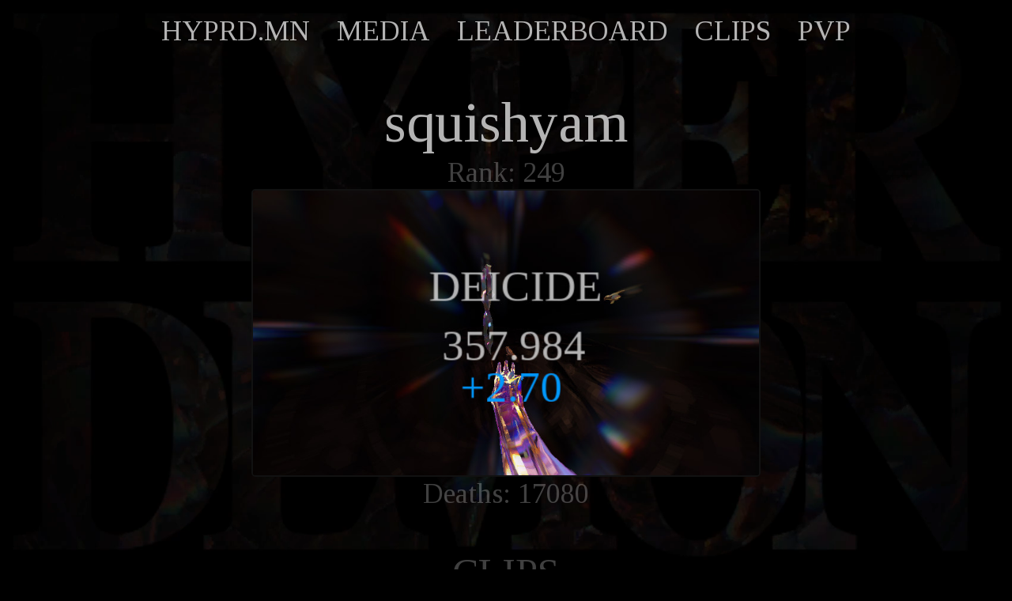

--- FILE ---
content_type: text/html;charset=UTF-8
request_url: https://hyprd.mn/user/4012
body_size: 3518
content:
<html>
<head>

<link rel="stylesheet" href="/style.css">
<link rel="stylesheet" href="https://fonts.googleapis.com/css?family=Tinos">
<link rel="icon" type="image/x-icon" href="/favicon.ico">
<style>
  body, a, button {
    font-family: 'Tinos';
  }
</style>

</head>
<body>

<video autoplay muted loop id="bgvideo">
  <source src="/hddark.mp4" type="video/mp4"> 
</video>
<div class="content">
<center>

<table class="menutbl">
<tr>
<td><a href="/">HYPRD.MN</a></td>
<td><a href="/media">MEDIA</a></td>
<td><a href="/leaderboards">LEADERBOARD</a></td>
<td><a href="/clips">CLIPS</a></td>
<td><a href="/pvp">PVP</a></td>
</tr></table>
<p style="font-size: 36px"><a class="usertitle" href="https://hyprd.mn/user/4012">squishyam</a><br>
Rank: 249<br>
<a href="https://hyprd.mn/run/1811345656">
<img class="runth" src="https://b.hyprd.mn/hd/i/1811345656r.jpg" alt="replay thumbnail" width="640" height="360"><br></a>
Deaths: 17080</p>
<p style="font-size: 50px">CLIPS<br>
<section class="thsection">
<div class="thctr"><a href="../clip/4057581241"><img src="https://b.hyprd.mn/hd/i/4057581241m.jpg" width="426" height="240"><div class="thgrb"></div><div class="thtxb2">0 ♥</div><div class="thtxb">OH NO! ANYWAYS</div></a></div><div class="thctr"><a href="../clip/3427743023"><img src="https://b.hyprd.mn/hd/i/3427743023m.jpg" width="426" height="240"><div class="thgrb"></div><div class="thtxb2">0 ♥</div><div class="thtxb">BRAIN TURN OFF</div></a></div><div class="thctr"><a href="../clip/553418681"><img src="https://b.hyprd.mn/hd/i/553418681m.jpg" width="426" height="240"><div class="thgrb"></div><div class="thtxb2">0 ♥</div><div class="thtxb">PB THROW COMBO</div></a></div><div class="thctr"><a href="../clip/444632329"><img src="https://b.hyprd.mn/hd/i/444632329m.jpg" width="426" height="240"><div class="thgrb"></div><div class="thtxb2">0 ♥</div><div class="thtxb">MISPLAY KARMA</div></a></div><div class="thctr"><a href="../clip/380245910"><img src="https://b.hyprd.mn/hd/i/380245910m.jpg" width="426" height="240"><div class="thgrb"></div><div class="thtxb2">0 ♥</div><div class="thtxb"></div></a></div><div class="thctr"><a href="../clip/1464642863"><img src="https://b.hyprd.mn/hd/i/1464642863m.jpg" width="426" height="240"><div class="thgrb"></div><div class="thtxb2">0 ♥</div><div class="thtxb">PHANTOM KILL???</div></a></div><div class="thctr"><a href="../clip/9013093"><img src="https://b.hyprd.mn/hd/i/9013093m.jpg" width="426" height="240"><div class="thgrb"></div><div class="thtxb2">0 ♥</div><div class="thtxb"></div></a></div><div class="thctr"><a href="../clip/391053097"><img src="https://b.hyprd.mn/hd/i/391053097m.jpg" width="426" height="240"><div class="thgrb"></div><div class="thtxb2">0 ♥</div><div class="thtxb">HORN HITBOX :(</div></a></div><div class="thctr"><a href="../clip/1871837593"><img src="https://b.hyprd.mn/hd/i/1871837593m.jpg" width="426" height="240"><div class="thgrb"></div><div class="thtxb2">0 ♥</div><div class="thtxb">THE DUALITY OF MAN</div></a></div><div class="thctr"><a href="../clip/136072005"><img src="https://b.hyprd.mn/hd/i/136072005m.jpg" width="426" height="240"><div class="thgrb"></div><div class="thtxb2">0 ♥</div><div class="thtxb">HOT POTATO</div></a></div><div class="thctr"><a href="../clip/766327350"><img src="https://b.hyprd.mn/hd/i/766327350m.jpg" width="426" height="240"><div class="thgrb"></div><div class="thtxb2">0 ♥</div><div class="thtxb">TACTICAL SHIELD</div></a></div><div class="thctr"><a href="../clip/919104087"><img src="https://b.hyprd.mn/hd/i/919104087m.jpg" width="426" height="240"><div class="thgrb"></div><div class="thtxb2">0 ♥</div><div class="thtxb">FIRST SNAKE DRAG :D</div></a></div><div class="thctr"><a href="../clip/3584980944"><img src="https://b.hyprd.mn/hd/i/3584980944m.jpg" width="426" height="240"><div class="thgrb"></div><div class="thtxb2">0 ♥</div><div class="thtxb">BODY BLOCK</div></a></div><div class="thctr"><a href="../clip/256156900"><img src="https://b.hyprd.mn/hd/i/256156900m.jpg" width="426" height="240"><div class="thgrb"></div><div class="thtxb2">0 ♥</div><div class="thtxb">PEDE SLIDER</div></a></div><div class="thctr"><a href="../clip/1890967765"><img src="https://b.hyprd.mn/hd/i/1890967765m.jpg" width="426" height="240"><div class="thgrb"></div><div class="thtxb2">0 ♥</div><div class="thtxb">TWO RAIL PEDE BOMB</div></a></div><div class="thctr"><a href="../clip/514785658"><img src="https://b.hyprd.mn/hd/i/514785658m.jpg" width="426" height="240"><div class="thgrb"></div><div class="thtxb2">0 ♥</div><div class="thtxb">SLOWDOWN WITH NO HIT</div></a></div><div class="thctr"><a href="../clip/2396083070"><img src="https://b.hyprd.mn/hd/i/2396083070m.jpg" width="426" height="240"><div class="thgrb"></div><div class="thtxb2">0 ♥</div><div class="thtxb">FIRST RAILSTOMP EVER!</div></a></div><div class="thctr"><a href="../clip/3565275005"><img src="https://b.hyprd.mn/hd/i/3565275005m.jpg" width="426" height="240"><div class="thgrb"></div><div class="thtxb2">9 ♥</div><div class="thtxb">RIDING ON HIS BACK???</div></a></div><div class="thctr"><a href="../clip/1722066742"><img src="https://b.hyprd.mn/hd/i/1722066742m.jpg" width="426" height="240"><div class="thgrb"></div><div class="thtxb2">0 ♥</div><div class="thtxb">TRAILER BOING BOING</div></a></div><div class="thctr"><a href="../clip/1099992427"><img src="https://b.hyprd.mn/hd/i/1099992427m.jpg" width="426" height="240"><div class="thgrb"></div><div class="thtxb2">0 ♥</div><div class="thtxb">TRAILER PEW PEW</div></a></div><div class="thctr"><a href="../clip/735092318"><img src="https://b.hyprd.mn/hd/i/735092318m.jpg" width="426" height="240"><div class="thgrb"></div><div class="thtxb2">0 ♥</div><div class="thtxb">ALLEYOOP</div></a></div><div class="thctr"><a href="../clip/2266979557"><img src="https://b.hyprd.mn/hd/i/2266979557m.jpg" width="426" height="240"><div class="thgrb"></div><div class="thtxb2">0 ♥</div><div class="thtxb">MISSED A SPOT</div></a></div><div class="thctr"><a href="../clip/1852158216"><img src="https://b.hyprd.mn/hd/i/1852158216m.jpg" width="426" height="240"><div class="thgrb"></div><div class="thtxb2">0 ♥</div><div class="thtxb">GOLD DELAY (KINDA)</div></a></div><div class="thctr"><a href="../clip/464834451"><img src="https://b.hyprd.mn/hd/i/464834451m.jpg" width="426" height="240"><div class="thgrb"></div><div class="thtxb2">0 ♥</div><div class="thtxb">TRIPLE GEM DASH (KINDA)</div></a></div><div class="thctr"><a href="../clip/2355291279"><img src="https://b.hyprd.mn/hd/i/2355291279m.jpg" width="426" height="240"><div class="thgrb"></div><div class="thtxb2">0 ♥</div><div class="thtxb">LAST AVENGER</div></a></div><div class="thctr"><a href="../clip/2565743775"><img src="https://b.hyprd.mn/hd/i/2565743775m.jpg" width="426" height="240"><div class="thgrb"></div><div class="thtxb2">0 ♥</div><div class="thtxb"></div></a></div><div class="thctr"><a href="../clip/2217327377"><img src="https://b.hyprd.mn/hd/i/2217327377m.jpg" width="426" height="240"><div class="thgrb"></div><div class="thtxb2">0 ♥</div><div class="thtxb">ONE MICRON AWAY</div></a></div><div class="thctr"><a href="../clip/33740788"><img src="https://b.hyprd.mn/hd/i/33740788m.jpg" width="426" height="240"><div class="thgrb"></div><div class="thtxb2">0 ♥</div><div class="thtxb">SENT TO THE GEM DIMENSION</div></a></div><div class="thctr"><a href="../clip/3620067324"><img src="https://b.hyprd.mn/hd/i/3620067324m.jpg" width="426" height="240"><div class="thgrb"></div><div class="thtxb2">0 ♥</div><div class="thtxb">IN THE WEEDS</div></a></div><div class="thctr"><a href="../clip/2500423447"><img src="https://b.hyprd.mn/hd/i/2500423447m.jpg" width="426" height="240"><div class="thgrb"></div><div class="thtxb2">0 ♥</div><div class="thtxb">TWO DIFFERENT GROUPS</div></a></div><div class="thctr"><a href="../clip/1418410155"><img src="https://b.hyprd.mn/hd/i/1418410155m.jpg" width="426" height="240"><div class="thgrb"></div><div class="thtxb2">0 ♥</div><div class="thtxb">MOSH PIT</div></a></div><div class="thctr"><a href="../clip/2463202163"><img src="https://b.hyprd.mn/hd/i/2463202163m.jpg" width="426" height="240"><div class="thgrb"></div><div class="thtxb2">0 ♥</div><div class="thtxb">WEIRDEST STOMP</div></a></div><div class="thctr"><a href="../clip/857164706"><img src="https://b.hyprd.mn/hd/i/857164706m.jpg" width="426" height="240"><div class="thgrb"></div><div class="thtxb2">0 ♥</div><div class="thtxb"></div></a></div><div class="thctr"><a href="../clip/3576540469"><img src="https://b.hyprd.mn/hd/i/3576540469m.jpg" width="426" height="240"><div class="thgrb"></div><div class="thtxb2">0 ♥</div><div class="thtxb"></div></a></div><div class="thctr"><a href="../clip/2343502744"><img src="https://b.hyprd.mn/hd/i/2343502744m.jpg" width="426" height="240"><div class="thgrb"></div><div class="thtxb2">0 ♥</div><div class="thtxb">TRAILER SPIN</div></a></div><div class="thctr"><a href="../clip/3021743903"><img src="https://b.hyprd.mn/hd/i/3021743903m.jpg" width="426" height="240"><div class="thgrb"></div><div class="thtxb2">0 ♥</div><div class="thtxb">NOOOOOOOOO</div></a></div><div class="thctr"><a href="../clip/3353506467"><img src="https://b.hyprd.mn/hd/i/3353506467m.jpg" width="426" height="240"><div class="thgrb"></div><div class="thtxb2">0 ♥</div><div class="thtxb"></div></a></div><div class="thctr"><a href="../clip/1849105081"><img src="https://b.hyprd.mn/hd/i/1849105081m.jpg" width="426" height="240"><div class="thgrb"></div><div class="thtxb2">0 ♥</div><div class="thtxb">OBJECT PERMANENCE</div></a></div><div class="thctr"><a href="../clip/566637415"><img src="https://b.hyprd.mn/hd/i/566637415m.jpg" width="426" height="240"><div class="thgrb"></div><div class="thtxb2">0 ♥</div><div class="thtxb">PWRBP PWRBP PWRBP PWRBP PWRBP</div></a></div><div class="thctr"><a href="../clip/646447475"><img src="https://b.hyprd.mn/hd/i/646447475m.jpg" width="426" height="240"><div class="thgrb"></div><div class="thtxb2">0 ♥</div><div class="thtxb">THRU THE HORN</div></a></div><div class="thctr"><a href="../clip/868403425"><img src="https://b.hyprd.mn/hd/i/868403425m.jpg" width="426" height="240"><div class="thgrb"></div><div class="thtxb2">0 ♥</div><div class="thtxb">&quot;HOLY SHIT&quot;</div></a></div><div class="thctr"><a href="../clip/2871285493"><img src="https://b.hyprd.mn/hd/i/2871285493m.jpg" width="426" height="240"><div class="thgrb"></div><div class="thtxb2">0 ♥</div><div class="thtxb">MORTAR STRIKE</div></a></div><div class="thctr"><a href="../clip/456351554"><img src="https://b.hyprd.mn/hd/i/456351554m.jpg" width="426" height="240"><div class="thgrb"></div><div class="thtxb2">0 ♥</div><div class="thtxb">BEST GOLD STRAT</div></a></div><div class="thctr"><a href="../clip/692113187"><img src="https://b.hyprd.mn/hd/i/692113187m.jpg" width="426" height="240"><div class="thgrb"></div><div class="thtxb2">0 ♥</div><div class="thtxb">SHMOOVEMENT 3</div></a></div><div class="thctr"><a href="../clip/3863732706"><img src="https://b.hyprd.mn/hd/i/3863732706m.jpg" width="426" height="240"><div class="thgrb"></div><div class="thtxb2">0 ♥</div><div class="thtxb">BONKED HIM OUTTA THIS DIMENSION</div></a></div><div class="thctr"><a href="../clip/3038066776"><img src="https://b.hyprd.mn/hd/i/3038066776m.jpg" width="426" height="240"><div class="thgrb"></div><div class="thtxb2">0 ♥</div><div class="thtxb">DOUBLE DUTCH</div></a></div><div class="thctr"><a href="../clip/1624235141"><img src="https://b.hyprd.mn/hd/i/1624235141m.jpg" width="426" height="240"><div class="thgrb"></div><div class="thtxb2">0 ♥</div><div class="thtxb">BEST FAILED LOCK-ON SO FAR</div></a></div><div class="thctr"><a href="../clip/743639106"><img src="https://b.hyprd.mn/hd/i/743639106m.jpg" width="426" height="240"><div class="thgrb"></div><div class="thtxb2">0 ♥</div><div class="thtxb"></div></a></div><div class="thctr"><a href="../clip/384070695"><img src="https://b.hyprd.mn/hd/i/384070695m.jpg" width="426" height="240"><div class="thgrb"></div><div class="thtxb2">0 ♥</div><div class="thtxb">ALMOST CLUTCH</div></a></div><div class="thctr"><a href="../clip/2866053708"><img src="https://b.hyprd.mn/hd/i/2866053708m.jpg" width="426" height="240"><div class="thgrb"></div><div class="thtxb2">0 ♥</div><div class="thtxb">WEIRD IMPROV</div></a></div><div class="thctr"><a href="../clip/1950376433"><img src="https://b.hyprd.mn/hd/i/1950376433m.jpg" width="426" height="240"><div class="thgrb"></div><div class="thtxb2">0 ♥</div><div class="thtxb"></div></a></div><div class="thctr"><a href="../clip/4189848251"><img src="https://b.hyprd.mn/hd/i/4189848251m.jpg" width="426" height="240"><div class="thgrb"></div><div class="thtxb2">0 ♥</div><div class="thtxb">CENTIPEDE FAMILIAR</div></a></div><div class="thctr"><a href="../clip/2826640262"><img src="https://b.hyprd.mn/hd/i/2826640262m.jpg" width="426" height="240"><div class="thgrb"></div><div class="thtxb2">0 ♥</div><div class="thtxb"></div></a></div><div class="thctr"><a href="../clip/3382232052"><img src="https://b.hyprd.mn/hd/i/3382232052m.jpg" width="426" height="240"><div class="thgrb"></div><div class="thtxb2">0 ♥</div><div class="thtxb">SKULLS AVOID SPIDERS</div></a></div><div class="thctr"><a href="../clip/509817131"><img src="https://b.hyprd.mn/hd/i/509817131m.jpg" width="426" height="240"><div class="thgrb"></div><div class="thtxb2">0 ♥</div><div class="thtxb">GRAVY TRAIN</div></a></div><div class="thctr"><a href="../clip/553535805"><img src="https://b.hyprd.mn/hd/i/553535805m.jpg" width="426" height="240"><div class="thgrb"></div><div class="thtxb2">0 ♥</div><div class="thtxb">ONE EXTRA LARGE JIMMY TO GO</div></a></div><div class="thctr"><a href="../clip/529642951"><img src="https://b.hyprd.mn/hd/i/529642951m.jpg" width="426" height="240"><div class="thgrb"></div><div class="thtxb2">0 ♥</div><div class="thtxb"></div></a></div><div class="thctr"><a href="../clip/1060570853"><img src="https://b.hyprd.mn/hd/i/1060570853m.jpg" width="426" height="240"><div class="thgrb"></div><div class="thtxb2">0 ♥</div><div class="thtxb"></div></a></div><div class="thctr"><a href="../clip/3311807190"><img src="https://b.hyprd.mn/hd/i/3311807190m.jpg" width="426" height="240"><div class="thgrb"></div><div class="thtxb2">0 ♥</div><div class="thtxb">MORE SHMOOVEMENT</div></a></div><div class="thctr"><a href="../clip/590182852"><img src="https://b.hyprd.mn/hd/i/590182852m.jpg" width="426" height="240"><div class="thgrb"></div><div class="thtxb2">0 ♥</div><div class="thtxb">GIGASTUN</div></a></div><div class="thctr"><a href="../clip/4003540335"><img src="https://b.hyprd.mn/hd/i/4003540335m.jpg" width="426" height="240"><div class="thgrb"></div><div class="thtxb2">0 ♥</div><div class="thtxb">DID SOMEBODY SAY BOOM?</div></a></div><div class="thctr"><a href="../clip/2076707652"><img src="https://b.hyprd.mn/hd/i/2076707652m.jpg" width="426" height="240"><div class="thgrb"></div><div class="thtxb2">0 ♥</div><div class="thtxb">GEM SHIELD BOUNCE</div></a></div><div class="thctr"><a href="../clip/3002862497"><img src="https://b.hyprd.mn/hd/i/3002862497m.jpg" width="426" height="240"><div class="thgrb"></div><div class="thtxb2">0 ♥</div><div class="thtxb">VERY INTENTIONAL PEDE ONESHOT</div></a></div><div class="thctr"><a href="../clip/2965605846"><img src="https://b.hyprd.mn/hd/i/2965605846m.jpg" width="426" height="240"><div class="thgrb"></div><div class="thtxb2">0 ♥</div><div class="thtxb">CALLED FOR BACKUP</div></a></div><div class="thctr"><a href="../clip/3690706845"><img src="https://b.hyprd.mn/hd/i/3690706845m.jpg" width="426" height="240"><div class="thgrb"></div><div class="thtxb2">0 ♥</div><div class="thtxb"></div></a></div><div class="thctr"><a href="../clip/2889974778"><img src="https://b.hyprd.mn/hd/i/2889974778m.jpg" width="426" height="240"><div class="thgrb"></div><div class="thtxb2">0 ♥</div><div class="thtxb">HOVERING SPIDER KILL</div></a></div><div class="thctr"><a href="../clip/2172835319"><img src="https://b.hyprd.mn/hd/i/2172835319m.jpg" width="426" height="240"><div class="thgrb"></div><div class="thtxb2">0 ♥</div><div class="thtxb">INVOKE DUPLICITY</div></a></div><div class="thctr"><a href="../clip/1477485544"><img src="https://b.hyprd.mn/hd/i/1477485544m.jpg" width="426" height="240"><div class="thgrb"></div><div class="thtxb2">0 ♥</div><div class="thtxb">ROCKET JUMP</div></a></div><div class="thctr"><a href="../clip/1649096278"><img src="https://b.hyprd.mn/hd/i/1649096278m.jpg" width="426" height="240"><div class="thgrb"></div><div class="thtxb2">0 ♥</div><div class="thtxb"></div></a></div><div class="thctr"><a href="../clip/1570122261"><img src="https://b.hyprd.mn/hd/i/1570122261m.jpg" width="426" height="240"><div class="thgrb"></div><div class="thtxb2">0 ♥</div><div class="thtxb">CHOKE ARTIST</div></a></div><div class="thctr"><a href="../clip/2050639777"><img src="https://b.hyprd.mn/hd/i/2050639777m.jpg" width="426" height="240"><div class="thgrb"></div><div class="thtxb2">0 ♥</div><div class="thtxb">FLIPPIN JIMMIES</div></a></div><div class="thctr"><a href="../clip/1757440797"><img src="https://b.hyprd.mn/hd/i/1757440797m.jpg" width="426" height="240"><div class="thgrb"></div><div class="thtxb2">0 ♥</div><div class="thtxb">SKADOOSH</div></a></div><div class="thctr"><a href="../clip/109283575"><img src="https://b.hyprd.mn/hd/i/109283575m.jpg" width="426" height="240"><div class="thgrb"></div><div class="thtxb2">0 ♥</div><div class="thtxb"></div></a></div><div class="thctr"><a href="../clip/551127476"><img src="https://b.hyprd.mn/hd/i/551127476m.jpg" width="426" height="240"><div class="thgrb"></div><div class="thtxb2">0 ♥</div><div class="thtxb">GOTTA HOSE EM DOWN FIRST</div></a></div><div class="thctr"><a href="../clip/239153629"><img src="https://b.hyprd.mn/hd/i/239153629m.jpg" width="426" height="240"><div class="thgrb"></div><div class="thtxb2">0 ♥</div><div class="thtxb">SHMOOVEMENT DENIED</div></a></div><div class="thctr"><a href="../clip/1875207426"><img src="https://b.hyprd.mn/hd/i/1875207426m.jpg" width="426" height="240"><div class="thgrb"></div><div class="thtxb2">0 ♥</div><div class="thtxb">SOME DECENT SHMOOVEMENT</div></a></div><div class="thctr"><a href="../clip/1013984370"><img src="https://b.hyprd.mn/hd/i/1013984370m.jpg" width="426" height="240"><div class="thgrb"></div><div class="thtxb2">0 ♥</div><div class="thtxb">FINAL DESTINATION</div></a></div><div class="thctr"><a href="../clip/3803493682"><img src="https://b.hyprd.mn/hd/i/3803493682m.jpg" width="426" height="240"><div class="thgrb"></div><div class="thtxb2">0 ♥</div><div class="thtxb">MY DAD WALKED IN</div></a></div><div class="thctr"><a href="../clip/4025946097"><img src="https://b.hyprd.mn/hd/i/4025946097m.jpg" width="426" height="240"><div class="thgrb"></div><div class="thtxb2">0 ♥</div><div class="thtxb">EYE OF THE NEEDLE</div></a></div><div class="thctr"><a href="../clip/3751420820"><img src="https://b.hyprd.mn/hd/i/3751420820m.jpg" width="426" height="240"><div class="thgrb"></div><div class="thtxb2">0 ♥</div><div class="thtxb">DEUS EX MACHINA</div></a></div><div class="thctr"><a href="../clip/40240781"><img src="https://b.hyprd.mn/hd/i/40240781m.jpg" width="426" height="240"><div class="thgrb"></div><div class="thtxb2">0 ♥</div><div class="thtxb">ACTUALLY IMPRESSIVE GAMEPLAY</div></a></div><div class="thctr"><a href="../clip/3741307981"><img src="https://b.hyprd.mn/hd/i/3741307981m.jpg" width="426" height="240"><div class="thgrb"></div><div class="thtxb2">0 ♥</div><div class="thtxb">WHERE AM I</div></a></div><div class="thctr"><a href="../clip/1096656931"><img src="https://b.hyprd.mn/hd/i/1096656931m.jpg" width="426" height="240"><div class="thgrb"></div><div class="thtxb2">0 ♥</div><div class="thtxb">HEY, THAT'S PRETTY GOOD</div></a></div><div class="thctr"><a href="../clip/4158525544"><img src="https://b.hyprd.mn/hd/i/4158525544m.jpg" width="426" height="240"><div class="thgrb"></div><div class="thtxb2">0 ♥</div><div class="thtxb">WORM JUMPSCARE</div></a></div><div class="thctr"><a href="../clip/659212736"><img src="https://b.hyprd.mn/hd/i/659212736m.jpg" width="426" height="240"><div class="thgrb"></div><div class="thtxb2">0 ♥</div><div class="thtxb">GOLD STORM RAIL!</div></a></div><div class="thctr"><a href="../clip/1353369511"><img src="https://b.hyprd.mn/hd/i/1353369511m.jpg" width="426" height="240"><div class="thgrb"></div><div class="thtxb2">0 ♥</div><div class="thtxb">BRUH</div></a></div><div class="thctr"><a href="../clip/2879796478"><img src="https://b.hyprd.mn/hd/i/2879796478m.jpg" width="426" height="240"><div class="thgrb"></div><div class="thtxb2">0 ♥</div><div class="thtxb">LAND MINE</div></a></div><div class="thctr"><a href="../clip/3889610917"><img src="https://b.hyprd.mn/hd/i/3889610917m.jpg" width="426" height="240"><div class="thgrb"></div><div class="thtxb2">0 ♥</div><div class="thtxb">GUYS I KILLED THE WORM</div></a></div><div class="thctr"><a href="../clip/3495713794"><img src="https://b.hyprd.mn/hd/i/3495713794m.jpg" width="426" height="240"><div class="thgrb"></div><div class="thtxb2">0 ♥</div><div class="thtxb">OPENING GAMBIT</div></a></div></section>
</p>

<p style="font-size: 50px">PB HISTORY<br>
<section class="thsection">
<table class="pbhistory">
<td><a href="../run/1811345656">357.9845</a></td><td>DEICIDE</td><td>614 days ago</td><tr>
<td><a href="../run/197102444">355.2768</a></td><td>DEICIDE</td><td>889 days ago</td><tr>
<td><a href="../run/206119064">345.5439</a></td><td>DEICIDE</td><td>909 days ago</td><tr>
<td><a href="../run/3581602538">329.2481</a></td><td>DEICIDE</td><td>909 days ago</td><tr>
<td><a href="../run/4147152514">324.8517</a></td><td>UNIFIED</td><td>913 days ago</td><tr>
<td><a href="../run/4288728947">322.3283</a></td><td>UNIFIED</td><td>914 days ago</td><tr>
<td><a href="../run/2349183256">319.5935</a></td><td>UNIFIED</td><td>916 days ago</td><tr>
<td><a href="../run/1290734664">317.4761</a></td><td>DEICIDE</td><td>1173 days ago</td><tr>
<td><a href="../run/1636171646">306.1401</a></td><td>UNIFIED</td><td>1181 days ago</td><tr>
<td><a href="../run/3876368761">298.6974</a></td><td>UNIFIED</td><td>1182 days ago</td><tr>
<td><a href="../run/2510140410">284.4290</a></td><td>UNIFIED</td><td>1183 days ago</td><tr>
<td><a href="../run/238872628">282.7621</a></td><td>UNIFIED</td><td>1183 days ago</td><tr>
<td><a href="../run/2341691963">269.5238</a></td><td>UNIFIED</td><td>1185 days ago</td><tr>
<td><a href="../run/3072815851">266.7562</a></td><td>UNIFIED</td><td>1187 days ago</td><tr>
<td><a href="../run/2161397987">263.0770</a></td><td>UNIFIED</td><td>1191 days ago</td><tr>
<td><a href="../run/3160983926">208.2613</a></td><td>BESET</td><td>1192 days ago</td><tr>
<td><a href="../run/1421912210">200.5470</a></td><td>BRAIDED</td><td>1194 days ago</td><tr>
<td><a href="../run/3019991999">195.2278</a></td><td>SCUTTLED </td><td>1195 days ago</td><tr>
<td><a href="../run/694455163">183.1211</a></td><td>BESET</td><td>1196 days ago</td><tr>
<td><a href="../run/3989527580">182.5827</a></td><td>BESET</td><td>1198 days ago</td><tr>
<td><a href="../run/2874850129">155.0031</a></td><td>BESET</td><td>1205 days ago</td><tr>
<td><a href="../run/2372575460">139.2850</a></td><td>BRAIDED</td><td>1211 days ago</td><tr>
<td><a href="../run/1445784133">130.1793</a></td><td>SCUTTLED </td><td>1212 days ago</td><tr>
<td><a href="../run/2833960603">89.4930</a></td><td>BESET</td><td>1212 days ago</td><tr>
<td><a href="../run/770914676">83.8520</a></td><td>BRAIDED</td><td>1212 days ago</td><tr>
<td><a href="../run/101418998">82.2413</a></td><td>ADORNED</td><td>1213 days ago</td><tr>
<td><a href="../run/1304138061">72.1431</a></td><td>SCUTTLED </td><td>1213 days ago</td><tr>
<td><a href="../run/3755139167">70.8702</a></td><td>BESET</td><td>1213 days ago</td><tr>
<td><a href="../run/2725132917">70.4850</a></td><td>BESET</td><td>1213 days ago</td><tr>
<td><a href="../run/413920047">66.6049</a></td><td>BESET</td><td>1213 days ago</td><tr>
<td><a href="../run/2576218904">64.5176</a></td><td>BESET</td><td>1214 days ago</td><tr>
<td><a href="../run/527300305">64.2171</a></td><td>BRAIDED</td><td>1214 days ago</td><tr>
<td><a href="../run/1789139104">57.4579</a></td><td>SCUTTLED </td><td>1214 days ago</td><tr>
<td><a href="../run/1099380278">54.5018</a></td><td>BESET</td><td>1215 days ago</td><tr>
<td><a href="../run/2934305643">41.6304</a></td><td>BESET</td><td>1215 days ago</td><tr>
<td><a href="../run/2172009426">29.1755</a></td><td>EMBALMED</td><td>1215 days ago</td><tr>
<td><a href="../run/821126368">24.9510</a></td><td>BRAIDED</td><td>1215 days ago</td><tr>
<td><a href="../run/412939452">23.4925</a></td><td>SCUTTLED </td><td>1215 days ago</td><tr>
<td><a href="../run/3554232310">22.8088</a></td><td>SCUTTLED </td><td>1215 days ago</td><tr>
<td><a href="../run/3208198330">21.0505</a></td><td>BRAIDED</td><td>1215 days ago</td><tr>
<td><a href="../run/502513576">14.3171</a></td><td>RIVEN</td><td>1215 days ago</td><tr>
<td><a href="../run/1230634534">11.1251</a></td><td>SCUTTLED </td><td>1215 days ago</td><tr>
<td><a href="../run/173128637">10.2334</a></td><td>BESET</td><td>1215 days ago</td><tr>
<td><a href="../run/2092167576">7.7501</a></td><td>BRAIDED</td><td>1215 days ago</td><tr>
<td><a href="../run/1112862149">2.0250</a></td><td>BESET</td><td>1215 days ago</td><tr>
</table>
</section>
</p>




</center>
</div>
</body></html>